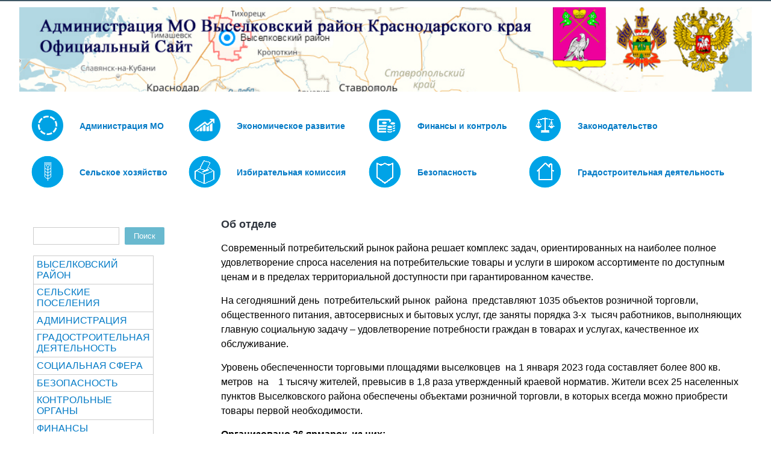

--- FILE ---
content_type: text/html; charset=utf-8
request_url: https://viselki.net/node/5009
body_size: 101157
content:
<!DOCTYPE html>
<head>
<meta charset="utf-8" />
<meta name="Generator" content="Drupal 7 (http://drupal.org)" />
<link rel="canonical" href="/node/5009" />
<link rel="shortlink" href="/node/5009" />
<meta name="viewport" content="width=device-width" />
<link rel="shortcut icon" href="https://viselki.net/sites/default/files/%D0%B8%D0%BA%D0%BE.jpg" type="image/jpeg" />
<title>Об отделе | Администрация МО Выселковский район Краснодарского края</title>
<style type="text/css" media="all">
@import url("https://viselki.net/modules/system/system.base.css?rtaypu");
@import url("https://viselki.net/modules/system/system.menus.css?rtaypu");
@import url("https://viselki.net/modules/system/system.messages.css?rtaypu");
@import url("https://viselki.net/modules/system/system.theme.css?rtaypu");
</style>
<style type="text/css" media="all">
@import url("https://viselki.net/modules/comment/comment.css?rtaypu");
@import url("https://viselki.net/modules/field/theme/field.css?rtaypu");
@import url("https://viselki.net/modules/node/node.css?rtaypu");
@import url("https://viselki.net/modules/search/search.css?rtaypu");
@import url("https://viselki.net/modules/user/user.css?rtaypu");
@import url("https://viselki.net/sites/all/modules/visually_impaired_module/css/visually_impaired_module.css?rtaypu");
@import url("https://viselki.net/sites/all/modules/views/css/views.css?rtaypu");
</style>
<style type="text/css" media="all">
@import url("https://viselki.net/sites/all/modules/cctags/cctags.css?rtaypu");
@import url("https://viselki.net/sites/all/modules/ctools/css/ctools.css?rtaypu");
@import url("https://viselki.net/sites/all/modules/nice_menus/css/nice_menus.css?rtaypu");
@import url("https://viselki.net/sites/all/modules/nice_menus/css/nice_menus_default.css?rtaypu");
</style>
<style type="text/css" media="all">
@import url("https://viselki.net/sites/all/themes/starfish_responsive_theme/css/font-awesome.css?rtaypu");
@import url("https://viselki.net/sites/all/themes/starfish_responsive_theme/css/style.css?rtaypu");
@import url("https://viselki.net/sites/all/themes/starfish_responsive_theme/css/media.css?rtaypu");
</style>
<script type="text/javascript" src="https://viselki.net/misc/jquery.js?v=1.4.4"></script>
<script type="text/javascript" src="https://viselki.net/misc/jquery-extend-3.4.0.js?v=1.4.4"></script>
<script type="text/javascript" src="https://viselki.net/misc/jquery-html-prefilter-3.5.0-backport.js?v=1.4.4"></script>
<script type="text/javascript" src="https://viselki.net/misc/jquery.once.js?v=1.2"></script>
<script type="text/javascript" src="https://viselki.net/misc/drupal.js?rtaypu"></script>
<script type="text/javascript" src="https://viselki.net/misc/jquery.cookie.js?v=1.0"></script>
<script type="text/javascript" src="https://viselki.net/sites/all/modules/nice_menus/js/jquery.bgiframe.js?v=2.1"></script>
<script type="text/javascript" src="https://viselki.net/sites/all/modules/nice_menus/js/jquery.hoverIntent.js?v=0.5"></script>
<script type="text/javascript" src="https://viselki.net/sites/all/modules/nice_menus/js/superfish.js?v=1.4.8"></script>
<script type="text/javascript" src="https://viselki.net/sites/all/modules/nice_menus/js/nice_menus.js?v=1.0"></script>
<script type="text/javascript" src="https://viselki.net/sites/all/modules/admin_menu/admin_devel/admin_devel.js?rtaypu"></script>
<script type="text/javascript" src="https://viselki.net/sites/default/files/languages/ru_JBo3Nycp_9L4BCrkvLwOJxLzGHds9qU5MIq5n5GQ5Rc.js?rtaypu"></script>
<script type="text/javascript" src="https://viselki.net/sites/all/themes/starfish_responsive_theme/js/custom.js?rtaypu"></script>
<script type="text/javascript">
<!--//--><![CDATA[//><!--
jQuery.extend(Drupal.settings, {"basePath":"\/","pathPrefix":"","setHasJsCookie":0,"ajaxPageState":{"theme":"starfish_responsive_theme","theme_token":"v8gHSFDc3Pwt_ODaCGm6XmFqdsXIBJG5ud3a_p2y1Xg","js":{"misc\/jquery.js":1,"misc\/jquery-extend-3.4.0.js":1,"misc\/jquery-html-prefilter-3.5.0-backport.js":1,"misc\/jquery.once.js":1,"misc\/drupal.js":1,"misc\/jquery.cookie.js":1,"sites\/all\/modules\/nice_menus\/js\/jquery.bgiframe.js":1,"sites\/all\/modules\/nice_menus\/js\/jquery.hoverIntent.js":1,"sites\/all\/modules\/nice_menus\/js\/superfish.js":1,"sites\/all\/modules\/nice_menus\/js\/nice_menus.js":1,"sites\/all\/modules\/admin_menu\/admin_devel\/admin_devel.js":1,"public:\/\/languages\/ru_JBo3Nycp_9L4BCrkvLwOJxLzGHds9qU5MIq5n5GQ5Rc.js":1,"sites\/all\/themes\/starfish_responsive_theme\/js\/custom.js":1},"css":{"modules\/system\/system.base.css":1,"modules\/system\/system.menus.css":1,"modules\/system\/system.messages.css":1,"modules\/system\/system.theme.css":1,"modules\/comment\/comment.css":1,"modules\/field\/theme\/field.css":1,"modules\/node\/node.css":1,"modules\/search\/search.css":1,"modules\/user\/user.css":1,"sites\/all\/modules\/visually_impaired_module\/css\/visually_impaired_module.css":1,"sites\/all\/modules\/views\/css\/views.css":1,"sites\/all\/modules\/cctags\/cctags.css":1,"sites\/all\/modules\/ctools\/css\/ctools.css":1,"sites\/all\/modules\/nice_menus\/css\/nice_menus.css":1,"sites\/all\/modules\/nice_menus\/css\/nice_menus_default.css":1,"sites\/all\/themes\/starfish_responsive_theme\/css\/font-awesome.css":1,"sites\/all\/themes\/starfish_responsive_theme\/css\/style.css":1,"sites\/all\/themes\/starfish_responsive_theme\/css\/media.css":1}},"nice_menus_options":{"delay":"800","speed":"slow"},"urlIsAjaxTrusted":{"\/node\/5009":true}});
//--><!]]>
</script>
<!--[if lt IE 9]><script src="http://html5shiv.googlecode.com/svn/trunk/html5.js"></script><![endif]-->
</head>
<body class="html not-front not-logged-in one-sidebar sidebar-first page-node page-node- page-node-5009 node-type-pusto">
    

  <div class="user-menu-wrapper">
    <div class="full-wrap">
          </div>
  </div>

<div class="main-wrapper">



  



  <!-- header -->

  <div id="header_wrapper">

    

    <header id="header" role="banner">
      <div class="top_left">
                  <div id="logo">
            <a href="/" title="Главная"><img src="https://viselki.net/sites/default/files/shapka.png"/></a>
          </div>
        
        <h1 id="site-title">
          <a href="/" title="Главная"></a>
          <div id="site-description"></div>
        </h1>
      </div>

      <div class="top_right">
              </div>
      <div class="clear"></div>

    </header>

  </div>

  <!-- end header -->


  <div class="menu-wrap">
    <div class="full-wrap clearfix">
      <div class="region region-contactno">
  <div id="block-block-16" class="block block-block">

      
  <div class="content">
    <table border="0" cellpadding="1" cellspacing="1"><tbody><tr><td><a href="http://viselki.net/node/1429"><img alt="" src="http://viselki.net/sites/default/files/m2.gif" title="Общая информация 
Структура администрации 
Муниципальные услуги 
...
"></a></td><td><span style="font-size:14px;"><strong><a href="http://viselki.net/node/1429" title="Общая информация 
Структура администрации 
Муниципальные услуги 
...
">Администрация МО</a></strong></span></td><td><a href="http://viselki.net/node/1430"><img alt="" src="http://viselki.net/sites/default/files/m5.gif" title="Основные экономические показатели
Муниципальные программы
Развитие бизнеса
..."></a></td><td><span style="font-size:14px;"><strong><a href="http://viselki.net/node/1430" title="Основные экономические показатели
Муниципальные программы
Развитие бизнеса
...">Экономическое развитие</a></strong></span></td><td><a href="http://viselki.net/sites/default/files/m4.gif" title="
Основные экономические показатели
Муниципальные программы
Развитие бизнеса
..."><img title=" Бюджет МО
Финансовые отчеты
Контрольные органы
..." alt="" src="http://viselki.net/sites/default/files/m4.gif"></a></td><td><span style="font-size:14px;"><strong><a title=" Бюджет МО
Финансовые отчеты
Контрольные органы
..." href="http://viselki.net/node/1431">Финансы и контроль</a></strong></span></td><td><a title="Нормативно-правовые акты
Проекты решений и постановлений
Экспертиза действующих НПА
..." href="http://viselki.net/node/1433"><img title="Нормативно-правовые акты
Проекты решений и постановлений
Экспертиза действующих НПА
..." alt="" src="http://viselki.net/images/m/m15.png"></a></td><td><span style="font-size:14px;"><strong><a title="Нормативно-правовые акты
Проекты решений и постановлений
Экспертиза действующих НПА
..." href="http://viselki.net/node/1433">Законодательство</a></strong></span></td></tr><tr><td><a  href="http://viselki.net/node/1437"><img alt="" src="http://viselki.net/images/m/m16.png"></a></td><td><span style="font-size:14px;"><strong><a  href="http://viselki.net/node/1437">Сельское хозяйство</a></strong></span></td><td><a title="Политические партии
Законодательство о выборах
Избирательные участки
..." href="http://viselki.net/node/1436"><img alt="" src="http://viselki.net/images/m/m121.png"></a></td><td><span style="font-size:14px;"><strong><a title="Политические партии
Законодательство о выборах
Избирательные участки
..." href="http://viselki.net/node/1436">Избирательная комиссия</a></strong></span></td><td><a title="Полиция, Казачество
Антинаркотическая комиссия
Антитеррористическая комиссия
Безопасность дорожного движения
..." href="http://viselki.net/node/1435"><img alt="" src="http://viselki.net/images/m/m13.png"></a></td><td><span style="font-size:14px;"><strong><a title="Полиция, Казачество
Антинаркотическая комиссия
Антитеррористическая комиссия
Безопасность дорожного движения
..." href="http://viselki.net/node/1435">Безопасность</a></strong></span></td><td><a title="Генеральные планы
Правила землепользования и застройки
Территориальное планирование
..." href="http://viselki.net/node/1432"><img alt="" src="http://viselki.net/images/m/m14.png"></a></td><td><span style="font-size:14px;"><strong><a title="Генеральные планы
Правила землепользования и застройки
Территориальное планирование
..." href="http://viselki.net/node/1769">Градостроительная деятельность</a></strong></span></td></tr></tbody></table>  </div>
  
</div> <!-- /.block -->
</div>
 <!-- /.region -->
      <nav id="main-menu"  role="navigation">
        <a class="nav-toggle" href="#">Menu</a>
        <div class="menu-navigation-container">
                  </div>
        <div class="clear"></div>
      </nav>
    </div>
  </div>

  <!-- end main-menu -->




  <div id="page-wrap">  

    <div id="container">
      <div class="container-wrap">
        <div class="content-sidebar-wrap">
          <div id="content">

            
            <section id="post-content" role="main">
            
              

                                          <h1 class="page-title">Об отделе</h1>                                                                      <div class="region region-content">
  <div id="block-system-main" class="block block-system">

      
  <div class="content">
                          <span property="dc:title" content="Об отделе" class="rdf-meta element-hidden"></span>  
      
    
  <div class="content node-pusto">
    <div class="field field-name-body field-type-text-with-summary field-label-hidden"><div class="field-items"><div class="field-item even" property="content:encoded"><p>Современный потребительский рынок района решает комплекс задач, ориентированных на&nbsp;наиболее полное удовлетворение спроса населения на&nbsp;потребительские товары и&nbsp;услуги в&nbsp;широком ассортименте по&nbsp;доступным ценам и&nbsp;в&nbsp;пределах территориальной доступности при гарантированном качестве.</p><p>На сегодняшний день&nbsp; потребительский рынок&nbsp; района&nbsp; представляют 1035 объектов розничной торговли, общественного питания, автосервисных и бытовых услуг, где заняты порядка 3-х&nbsp; тысяч работников, выполняющих главную социальную задачу – удовлетворение потребности граждан в товарах и услугах, качественное их обслуживание.</p><p>Уровень обеспеченности торговыми площадями выселковцев&nbsp; на 1 января 2023 года составляет более 800 кв. метров&nbsp; на&nbsp;&nbsp;&nbsp; 1 тысячу жителей, превысив в 1,8 раза утвержденный краевой норматив. Жители всех 25 населенных пунктов Выселковского района обеспечены объектами розничной торговли, в которых всегда можно приобрести товары первой необходимости.&nbsp;</p><p><strong>Организовано 26 ярмарок, из&nbsp;них:</strong></p><ul><li>24 круглогодичные ярмарки, в том числе 10 социальных;</li><li>2 сезонные ярмарки.</li></ul><p>В&nbsp;целях поддержки сельскохозяйственных производителей и&nbsp;стабилизации цен на&nbsp;потребительском рынке муниципального образования Выселковский район на&nbsp;1 ярмарочной площадке в ст.Выселки еженедельно по&nbsp;субботам и воскресеньям проводится ярмарка выходного дня на&nbsp;25 торговых мест.</p><p>В&nbsp;соответствии со&nbsp;статьёй 10 Федерального закона от&nbsp;28.12.2009&nbsp;№&nbsp;381-ФЗ&nbsp;«Об&nbsp;основах регулирования торговой деятельности в&nbsp;Российской Федерации» издано постановление от&nbsp;22.02.2019&nbsp;№&nbsp;144 «Об&nbsp;утверждении схемы размещения нестационарных торговых объектов на&nbsp;территории муниципального образования Выселковский район» (далее&nbsp;— Схема).</p><p>Размещение нестационарных торговых объектов (далее&nbsp;— НТО) на&nbsp;территории муниципального образования Выселковский район на&nbsp;земельных участках, находящихся в&nbsp;муниципальной собственности, осуществляется в&nbsp;соответствии с&nbsp;вышеуказанной Схемой, с&nbsp;учетом необходимости обеспечения устойчивого развития территорий, в&nbsp;том числе исключения негативного влияния объектов на&nbsp;пешеходную и&nbsp;транспортную инфраструктуру, и&nbsp;достижения установленных субъектом Российской Федерации нормативов минимальной обеспеченности населения муниципального образования Выселковский район площадью торговых объектов.</p><p>&nbsp;<strong>По&nbsp;состоянию на&nbsp;01.01.2023&nbsp;в&nbsp;Схему включено 42 нестационарных торговых объекта.&nbsp;</strong></p></div></div></div><div class="field field-name-field-file- field-type-file field-label-above"><div class="field-label">file_:&nbsp;</div><div class="field-items"><div class="field-item even"><span class="file"><img class="file-icon" alt="Иконка документа Microsoft Office" title="application/msword" src="/modules/file/icons/x-office-document.png" /> <a href="https://viselki.net/sites/default/files/%D0%9F%D0%BE%D0%BB%D0%BE%D0%B6%D0%B5%D0%BD%D0%B8%D0%B5%20%D0%BE%D0%B1%20%D0%BE%D1%82%D0%B4%D0%B5%D0%BB%D0%B5.doc" type="application/msword; length=84480">Положение об отделе.doc</a></span></div></div></div>  </div>

      <footer>
          </footer>
  
    </div>
  
</div> <!-- /.block -->
</div>
 <!-- /.region -->
            </section> <!-- /#main -->
          </div>
        
                      <aside id="sidebar-first" role="complementary">
              <div class="region region-sidebar-first">
  <div id="block-search-form" class="block block-search">

      
  <div class="content">
    <form action="/node/5009" method="post" id="search-block-form" accept-charset="UTF-8"><div><div class="container-inline">
      <h2 class="element-invisible">Форма поиска</h2>
    <div class="form-item form-type-textfield form-item-search-block-form">
  <label class="element-invisible" for="edit-search-block-form--2">Поиск </label>
 <input title="Введите ключевые слова для поиска." type="text" id="edit-search-block-form--2" name="search_block_form" value="" size="15" maxlength="128" class="form-text" />
</div>
<div class="form-actions form-wrapper" id="edit-actions"><input type="submit" id="edit-submit" name="op" value="Поиск" class="form-submit" /></div><input type="hidden" name="form_build_id" value="form-768Z0Tt0t7bZi-25X3jfhzTTN3ma47GOddeWGVT2heo" />
<input type="hidden" name="form_id" value="search_block_form" />
</div>
</div></form>  </div>
  
</div> <!-- /.block -->
<div id="block-nice-menus-1" class="block block-nice-menus">

      
  <div class="content">
    <ul class="nice-menu nice-menu-right nice-menu-user-menu" id="nice-menu-1"><li class="menu-831 menuparent  menu-path-node-227 first odd "><a href="/node/227">ВЫСЕЛКОВСКИЙ РАЙОН</a><ul><li class="menu-836 menu-path-node-227 first odd "><a href="/node/227" title="">О районе</a></li>
<li class="menu-1554 menu-path-node-1029  even "><a href="/node/1029">История района</a></li>
<li class="menu-1546 menu-path-node-989  odd "><a href="/node/989">Схемы и карты</a></li>
<li class="menu-1828 menu-path-node-1458  even last"><a href="/node/1458">Муниципальная символика</a></li>
</ul></li>
<li class="menu-826 menuparent  menu-path-node-218  even "><a href="/node/218">СЕЛЬСКИЕ ПОСЕЛЕНИЯ</a><ul><li class="menu-844 menu-path-beisug-admru- first odd "><a href="http://beisug-adm.ru/" title="">Бейсугское с/п</a></li>
<li class="menu-941 menu-path-beysugek2ru-  even "><a href="http://beysugek2.ru/" title="">Бейсужекское с/п</a></li>
<li class="menu-838 menu-path-адмберспрф-  odd "><a href="http://адмберсп.рф/" title="">Березанское сп</a></li>
<li class="menu-843 menu-path-sadmbuzviselkiru-  even "><a href="https://admbuz.viselki.ru/" title="">Бузиновское с/п</a></li>
<li class="menu-845 menu-path-выселковское-спрф-  odd "><a href="http://выселковское-сп.рф/" title="">Выселковское с/п</a></li>
<li class="menu-1657 menu-path-sgazirskoespru-  even "><a href="https://www.gazirskoesp.ru/" title="">Газырское сп</a></li>
<li class="menu-846 menu-path-sadmirkviselkiru  odd "><a href="https://admirk.viselki.ru" title="">Ирклиевское с/п</a></li>
<li class="menu-801 menu-path-krupadminru-  even "><a href="http://krupadmin.ru/" title="">Крупское с/п</a></li>
<li class="menu-1390 menu-path-admnbviselkiru  odd "><a href="http://admnb.viselki.ru" title="">Новобейсугское с/п</a></li>
<li class="menu-847 menu-path-snovomalorossru-  even last"><a href="https://novomaloross.ru/" title="">Новомалороссийское с/п</a></li>
</ul></li>
<li class="menu-727 menuparent  menu-path-node-163 active-trail  odd "><a href="/node/163" title="Общая информация об органе местного самоуправления">АДМИНИСТРАЦИЯ</a><ul><li class="menu-1510 menuparent  menu-path-node-902 active-trail first odd "><a href="/node/902">Отделы / Структура администрации</a><ul><li class="menu-1082 menu-path-node-392 first odd "><a href="/node/392">Отдел квартирно-правовых вопросов</a></li>
<li class="menu-1435 menuparent  menu-path-node-891  even "><a href="/node/891">отдел по управлению муниципальным имуществом и земельным вопросам</a><ul><li class="menu-1439 menu-path-taxonomy-term-49 first odd "><a href="/arendatoram" title="">Арендаторам</a></li>
<li class="menu-2009 menu-path-node-2234  even "><a href="/node/2234">Информация для граждан</a></li>
<li class="menu-1436 menuparent  menu-path-node-892  odd "><a href="/node/892">Информация по торгам</a><ul><li class="menu-1438 menu-path-taxonomy-term-48 first odd "><a href="/zemvoprosi" title="">Земельные вопросы</a></li>
<li class="menu-1440 menu-path-taxonomy-term-47  even last"><a href="/imuchvop" title="">Имущественные вопросы</a></li>
</ul></li>
<li class="menu-2702 menu-path-node-5925  even "><a href="/node/5925">МУП &quot;Выселковский ДРСУ&quot;</a></li>
<li class="menu-1690 menu-path-node-1289  odd "><a href="/node/1289">Решения Совета</a></li>
<li class="menu-1924 menu-path-node-1916  even "><a href="/node/1916">Список земельных участков предназначенных для предоставления в собственность бесплатно гражданам, имеющим трех и более детей</a></li>
<li class="menu-1573 menu-path-node-1051  odd "><a href="/node/1051">Стандарты</a></li>
<li class="menu-1572 menu-path-node-1050  even "><a href="/node/1050">Установленные формы обращений, заявлений</a></li>
<li class="menu-2234 menu-path-node-2569  odd "><a href="/node/2569">муниципальный земельный контроль</a></li>
<li class="menu-960 menu-path-viselkinet-node-897  even last"><a href="http://viselki.net/node/897" title="">Архив</a></li>
</ul></li>
<li class="menu-1430 menuparent  menu-path-node-889  odd "><a href="/node/889">Отдел капитального строительства</a><ul><li class="menu-1738 menu-path-node-1408 first odd "><a href="/node/1408">Завершенные аукционы</a></li>
<li class="menu-1704 menu-path-node-1313  even "><a href="/node/1313">Извещения о проведении аукционов по ремонту многоквартирных домов</a></li>
<li class="menu-1582 menu-path-node-1060  odd "><a href="/node/1060">Извещения о проведении открытых конкурсов в 2016 году</a></li>
<li class="menu-2664 menu-path-node-5079  even "><a href="/node/5079">Муниципальный контроль</a></li>
<li class="menu-2022 menu-path-node-2329  odd last"><a href="/node/2329">Программы</a></li>
</ul></li>
<li class="menu-1047 menuparent  menu-path-node-343  even "><a href="/node/343">Отдел по вопросам семьи и детства</a><ul><li class="menu-2011 menu-path-node-2253 first odd "><a href="/node/2253">Дети ждут семью</a></li>
<li class="menu-1571 menu-path-node-1049  even "><a href="/node/1049">Нормативные акты</a></li>
<li class="menu-2461 menu-path-node-3632  odd "><a href="/node/3632">Об оздоровлении детей</a></li>
<li class="menu-2460 menu-path-node-3631  even "><a href="/node/3631">Перечень государственных услуг, предоставляемых Отделом</a></li>
<li class="menu-2462 menu-path-node-3633  odd "><a href="/node/3633">Права и обязанности несовершеннолетних детей</a></li>
<li class="menu-1069 menu-path-node-373  even "><a href="/node/373">Социальная реклама</a></li>
<li class="menu-1918 menu-path-node-1748  odd last"><a href="/node/1748">У каждого ребенка есть право жить и воспитываться в семье</a></li>
</ul></li>
<li class="menu-1357 menuparent  menu-path-node-822 active-trail  odd "><a href="/node/822">Потребительская сфера</a><ul><li class="menu-2660 menu-path-sviselkinet-novospotreb first odd "><a href="https://viselki.net/novospotreb" title="">Новости</a></li>
<li class="menu-2737 menu-path-node-7018  even "><a href="/node/7018">Постановления по алкогольной продукции Выселковский район</a></li>
<li class="menu-2645 menu-path-node-5009 active-trail  odd "><a href="/node/5009" title="" class="active">Об отделе</a></li>
<li class="menu-2646 menu-path-node-5010  even "><a href="/node/5010">Структура отдела</a></li>
<li class="menu-2647 menu-path-node-5011  odd "><a href="/node/5011" title="">График работы</a></li>
<li class="menu-2649 menu-path-node-5013  even "><a href="/node/5013">Нормативно-правовая база</a></li>
<li class="menu-2650 menu-path-node-5014  odd "><a href="/node/5014">Нормативно -правовые акты</a></li>
<li class="menu-2651 menu-path-node-5015  even "><a href="/node/5015">Информационное обеспечение ярмарочной торговли</a></li>
<li class="menu-2652 menu-path-sviselkinet-potreburfiz  odd "><a href="https://viselki.net/potreburfiz" title="">Информация для юридических и физических лиц</a></li>
<li class="menu-2653 menu-path-node-5017  even "><a href="/node/5017">Торги (аукционы, конкурсы)</a></li>
<li class="menu-2654 menu-path-node-5018  odd "><a href="/node/5018">Схемы размещения НТО на территории муниципального образования Выселковский район</a></li>
<li class="menu-2655 menu-path-node-5019  even "><a href="/node/5019">Часто задаваемые вопросы</a></li>
<li class="menu-2656 menu-path-node-5020  odd "><a href="/node/5020">Телефоны горячей линии</a></li>
<li class="menu-2657 menu-path-node-5021  even "><a href="/node/5021">Комиссия по незаконному обороту промышленной продукции</a></li>
<li class="menu-2658 menu-path-node-5022  odd "><a href="/node/5022">Развитие туризма и гостиничного комплекса</a></li>
<li class="menu-2659 menu-path-node-5023  even last"><a href="/node/5023">Защита прав потребителей</a></li>
</ul></li>
<li class="menu-1665 menu-path-node-1239  even "><a href="/node/1239">Образование</a></li>
<li class="menu-2432 menu-path-node-995  odd "><a href="/node/995">Отдел ГО и ЧС</a></li>
<li class="menu-1517 menu-path-viselkovkultura23ru--ga1123925641914156011465283828--  even "><a href="http://viselkov.kultura23.ru/?_ga=1.12392564.191415601.1465283828  " title="">Отдел культуры</a></li>
<li class="menu-2723 menu-path-node-6643  odd "><a href="/node/6643">Отдел межхозяйственных отношений в АПК</a></li>
<li class="menu-2674 menu-path-node-991  even "><a href="/node/991">Отдел по взаимодействию с органами местного самоуправления</a></li>
<li class="menu-1610 menuparent  menu-path-node-1104  odd "><a href="/node/1104">Сектор ЖКХ</a><ul><li class="menu-2539 menu-path-node-4145 first odd "><a href="/node/4145">ГИС ЖКХ</a></li>
<li class="menu-1613 menu-path-node-1108  even "><a href="/node/1108">Добровольное страхование жилья</a></li>
<li class="menu-2732 menu-path-node-6953  odd "><a href="/node/6953">ЖКХ</a></li>
<li class="menu-2266 menu-path-node-2800  even "><a href="/node/2800">Информация для населения</a></li>
<li class="menu-1611 menu-path-node-1106  odd "><a href="/node/1106">Капитальный ремонт МКД</a></li>
<li class="menu-2437 menu-path-node-3292  even "><a href="/node/3292">Твердые отходы</a></li>
<li class="menu-1612 menu-path-node-1107  odd last"><a href="/node/1107">Управление многоквартирными домами</a></li>
</ul></li>
<li class="menu-1569 menuparent  menu-path-node-1045  even last"><a href="/node/1045">Управление архитектуры и градостроительства</a><ul><li class="menu-1595 menu-path-node-1080 first odd "><a href="/node/1080">Генеральные планы СП</a></li>
<li class="menu-1907 menu-path-node-1629  even "><a href="/node/1629">Информация по торгам</a></li>
<li class="menu-1599 menu-path-node-1088  odd "><a href="/node/1088">Итоговые документы проведенных публичных слушаний</a></li>
<li class="menu-2547 menu-path-node-4210  even "><a href="/node/4210">Муниципальный контроль ООПТ</a></li>
<li class="menu-1570 menu-path-node-1046  odd "><a href="/node/1046">Нормативные акты</a></li>
<li class="menu-1596 menu-path-node-1081  even "><a href="/node/1081">Правила землепользования и застройки</a></li>
<li class="menu-1598 menu-path-node-1087  odd "><a href="/node/1087">Публичные осуждения</a></li>
<li class="menu-2746 menu-path-node-7291  even "><a href="/node/7291">Реестр типовых ошибок</a></li>
<li class="menu-2469 menu-path-node-3719  odd "><a href="/node/3719">Рекламные конструкции</a></li>
<li class="menu-1597 menu-path-node-1086  even "><a href="/node/1086">Решение советов МО</a></li>
<li class="menu-2675 menu-path-node-5581  odd "><a href="/node/5581">Сообщения об установлении сервитута</a></li>
<li class="menu-1600 menu-path-node-1089  even "><a href="/node/1089">Схема территориального планирования МО</a></li>
<li class="menu-2303 menu-path-node-3129  odd last"><a href="/node/3129">эскизы проектов на нестационарные торговые объекты</a></li>
</ul></li>
</ul></li>
<li class="menu-720 menuparent  menu-path-node-156  even "><a href="/node/156" title="в том числе: а) порядок поступления граждан на муниципальную службу; б) сведения о вакантных должностях муниципальной службы, имеющихся в органе местного самоуправления; в) квалификационные требования к кандидатам на замещение вакантных должностей муниципальной службы; г) условия и результаты конкурсов на замещение вакантных должностей муниципальной службы; д) номера телефонов, по которым можно получить информацию по вопросу замещения вакантных должностей в органе местного самоуправления; е) перечень образовательных учреждений, подведомственных органу местного самоуправления (при наличии), с указанием почтовых адресов образовательных учреждений, а также номеров телефонов, по которым можно получить информацию справочного характера об этих образовательных учреждениях;">Кадровое обеспечение</a><ul><li class="menu-721 menu-path-node-157 first odd "><a href="/node/157">порядок поступления граждан на муниципальную службу</a></li>
<li class="menu-722 menu-path-node-158  even "><a href="/node/158">сведения о вакантных должностях муниципальной службы</a></li>
<li class="menu-723 menu-path-node-159  odd "><a href="/node/159">квалификационные требования к кандидатам на замещение вакантных должностей муниципальной службы</a></li>
<li class="menu-1384 menu-path-node-865  even last"><a href="/node/865">Резерв управленческих кадров</a></li>
</ul></li>
<li class="menu-695 menuparent  menu-path-node-132  odd "><a href="/node/132">Экология и защита окружающей среды</a><ul><li class="menu-824 menu-path-node-216 first odd "><a href="/node/216">АДМИНИСТРАТИВНЫЕ РЕГЛАМЕНТЫ</a></li>
<li class="menu-751 menu-path-node-186  even "><a href="/node/186">Регламент</a></li>
<li class="menu-2283 menu-path-node-2924  odd "><a href="/node/2924">Материалы общественных обсуждений</a></li>
<li class="menu-2713 menu-path-node-6273  even last"><a href="/node/6273">Реестр контейнерных площадок</a></li>
</ul></li>
<li class="menu-837 menuparent  menu-path-node-228  even "><a href="/node/228">Глава МО Выселковский район</a><ul><li class="menu-1057 menu-path-viselkinet-node-228 first odd "><a href="http://viselki.net/node/228" title="">Доклад главы</a></li>
<li class="menu-1058 menu-path-node-359  even last"><a href="/node/359">Итоги опроса, проведенного в марте-апреле 2014 года с применением IT-технологий</a></li>
</ul></li>
<li class="menu-842 menu-path-node-233  odd "><a href="/node/233">ИКЦ</a></li>
<li class="menu-1996 menuparent  menu-path-node-2083  even "><a href="/node/2083" title="">Обращение граждан</a><ul><li class="menu-712 menu-path-node-148 first odd "><a href="/node/148">порядок и время приема граждан</a></li>
<li class="menu-713 menu-path-node-149  even "><a href="/node/149" title="фамилия, имя и отчество руководителя подразделения или иного должностного лица, к полномочиям которых отнесены организация приема">Должностное лицо, ведущее прием граждан</a></li>
<li class="menu-714 menu-path-node-150  odd "><a href="/node/150" title="обзоры обращений граждан, а также обобщенная информация о результатах рассмотрения этих обращений и принятых мерах.">Обзор обращений граждан</a></li>
<li class="menu-2019 menu-path-node-1439  even last"><a href="/node/1439">Виртуальная приемная главы</a></li>
</ul></li>
<li class="menu-1910 menu-path-viselkinet-node-239  odd "><a href="http://viselki.net/node/239" title="">Муниципальные услуги (регламенты)</a></li>
<li class="menu-1888 menu-path-node-1506  even "><a href="/node/1506">Устав МО</a></li>
<li class="menu-2556 menu-path-node-1457  odd "><a href="/node/1457">Руководство</a></li>
<li class="menu-2012 menu-path-node-2280  even "><a href="/node/2280">Кооперация</a></li>
<li class="menu-2698 menu-path-node-5813  odd "><a href="/node/5813">Политика в отношении обработки персональных данных</a></li>
<li class="menu-2268 menu-path-node-2819  even "><a href="/node/2819">Районный штаб народных дружин</a></li>
<li class="menu-2270 menuparent  menu-path-viselkinet-node-1437  odd "><a href="http://viselki.net/node/1437" title="">Сельское хозяйство</a><ul><li class="menu-1535 menu-path-node-961 first odd "><a href="/node/961">Экономика АПК</a></li>
<li class="menu-1684 menuparent  menu-path-node-1282  even "><a href="/node/1282">Малые формы хозяйствования</a><ul><li class="menu-1688 menu-path-node-1287 first odd last"><a href="/node/1287">Сельская усадьба</a></li>
</ul></li>
<li class="menu-1686 menu-path-node-1285  odd "><a href="/node/1285">Агротуризм</a></li>
<li class="menu-1687 menu-path-node-1286  even "><a href="/node/1286">Поддержка начинающих фермеров</a></li>
<li class="menu-1689 menu-path-node-1288  odd last"><a href="/node/1288">Семейная ферма</a></li>
</ul></li>
<li class="menu-2484 menu-path-node-3945  even "><a href="/node/3945">Перечень подведомственных организаций</a></li>
<li class="menu-2489 menu-path-node-4010  odd "><a href="/node/4010">Результаты проведенных опросов населения с применением IT-технологий</a></li>
<li class="menu-2716 menu-path-node-6388  even last"><a href="/node/6388">Профилактика правонарушений</a></li>
</ul></li>
<li class="menu-1920 menu-path-node-1769  even "><a href="/node/1769">ГРАДОСТРОИТЕЛЬНАЯ ДЕЯТЕЛЬНОСТЬ</a></li>
<li class="menu-832 menuparent  menu-path-node-223  odd "><a href="/node/223">СОЦИАЛЬНАЯ СФЕРА</a><ul><li class="menu-1048 menu-path-node-331 first odd "><a href="/node/331">Пенсионный фонд</a></li>
<li class="menu-828 menu-path-node-220  even "><a href="/node/220" title="">Библиотеки</a></li>
<li class="menu-1055 menu-path-node-354  odd "><a href="/node/354">Социальная защита</a></li>
<li class="menu-734 menu-path-viselkinet-qnode-917  even "><a href="http://viselki.net/?q=node/917" title="">Центр занятости населения</a></li>
<li class="menu-1516 menu-path-node-929  odd "><a href="/node/929">МФЦ</a></li>
<li class="menu-2480 menu-path-xn--80abfjamdncg6afiwtx9fxn--p1ai-page-id34  even "><a href="http://xn--80abfjamdncg6afiwtx9f.xn--p1ai/?page_id=34" title="">Березанская ш­кола-интернат</a></li>
<li class="menu-2302 menu-path-node-3105  odd "><a href="/node/3105">Коммунальное хозяйство</a></li>
<li class="menu-2113 menu-path-uo-viselkiru  even last"><a href="http://uo-viselki.ru" title="">Управление образования </a></li>
</ul></li>
<li class="menu-833 menuparent  menu-path-node-224  even "><a href="/node/224">БЕЗОПАСНОСТЬ</a><ul><li class="menu-1075 menuparent  menu-path-node-381 first odd "><a href="/node/381">ПОЛИЦИЯ</a><ul><li class="menu-1728 menu-path-viselkinet-taxonomy-term-55overlay-contextnode-1252 first odd "><a href="http://viselki.net/taxonomy/term/55#overlay-context=node/1252" title="">Новости</a></li>
<li class="menu-2024 menu-path-node-2374  even "><a href="/node/2374">Телефон доверия</a></li>
<li class="menu-2025 menu-path-node-2375  odd last"><a href="/node/2375">Дежурная часть</a></li>
</ul></li>
<li class="menu-943 menuparent  menu-path-node-253  even "><a href="/node/253">Комиссия по БДД</a><ul><li class="menu-2532 menu-path-node-4072 first odd "><a href="/node/4072">Дорожные полицейские следят за перевозкой пассажиров  в Выселковском районе</a></li>
<li class="menu-2531 menu-path-node-4071  even "><a href="/node/4071">Сотрудники Госавтоинспекции в преддверии осенних каникул повторяют со школьниками основные правила безопасного поведения на дороге</a></li>
<li class="menu-2533 menu-path-node-4073  odd last"><a href="/node/4073">Сотрудники полиции  проводят занятия с воспитанниками коррекционной школы-интерната</a></li>
</ul></li>
<li class="menu-715 menuparent  menu-path-node-151  odd "><a href="/node/151" title="информация о состоянии защиты населения и территорий от чрезвычайных ситуаций и принятых мерах по обеспечению их безопасности, о прогнозируемых и возникших чрезвычайных ситуациях, о приемах и способах защиты населения от них, а также иная информация, подлежащая доведению органом местного самоуправления до сведения граждан и организаций в соответствии с федеральными законами, законами субъектов Российской Федерации;">ПАМЯТКИ НАСЕЛЕНИЮ</a><ul><li class="menu-1049 menu-path-node-345 first odd "><a href="/node/345">Администрация  муниципального  образования</a></li>
<li class="menu-994 menu-path-node-268  even "><a href="/node/268">Безопасность в горах</a></li>
<li class="menu-996 menu-path-node-270  odd "><a href="/node/270">Детская шалость с огнем</a></li>
<li class="menu-995 menu-path-node-269  even "><a href="/node/269">Осторожно, клещи, змеи!</a></li>
<li class="menu-998 menu-path-node-273  odd "><a href="/node/273">Памятка при действиях в ЧС</a></li>
<li class="menu-999 menu-path-node-274  even last"><a href="/node/274">при землетрясении</a></li>
</ul></li>
<li class="menu-808 menu-path-node-202  even "><a href="/node/202">Военно-патриотическая работа</a></li>
<li class="menu-993 menu-path-node-267  odd "><a href="/node/267">Совет безопасности</a></li>
<li class="menu-2575 menu-path-node-4676  even "><a href="/node/4676">Мобилизация</a></li>
<li class="menu-2298 menu-path-node-3062  odd "><a href="/node/3062">Народные дружины</a></li>
<li class="menu-1917 menu-path-node-1740  even "><a href="/node/1740">Обеспечение безопасности населения</a></li>
<li class="menu-1997 menu-path-node-2103  odd "><a href="/node/2103">Персональные данные</a></li>
<li class="menu-2438 menu-path-node-3300  even last"><a href="/node/3300">Профилактика  правонарушений</a></li>
</ul></li>
<li class="menu-1504 menuparent  menu-path-node-899  odd "><a href="/node/899">КОНТРОЛЬНЫЕ ОРГАНЫ</a><ul><li class="menu-827 menu-path-node-219 first odd last"><a href="/node/219">КОНТРОЛЬНО-СЧЕТНАЯ ПАЛАТА</a></li>
</ul></li>
<li class="menu-724 menuparent  menu-path-node-160  even "><a href="/node/160">ФИНАНСЫ</a><ul><li class="menu-729 menu-path-node-911 first odd "><a href="/node/164">Бюджет</a></li>
<li class="menu-1083 menu-path-node-395  even "><a href="/node/395">Бюджет для граждан</a></li>
<li class="menu-2554 menuparent  menu-path-sviselkinet-node-4144  odd "><a href="https://viselki.net/node/4144" title="">Нормативно правовые акты</a><ul><li class="menu-2552 menu-path-node-4294 first odd "><a href="/node/4294">Постановления</a></li>
<li class="menu-2553 menu-path-node-4295  even "><a href="/node/4295">Приказы</a></li>
<li class="menu-2551 menu-path-node-4293  odd last"><a href="/node/4293">Решения</a></li>
</ul></li>
<li class="menu-799 menu-path-node-912  even "><a href="/node/193">Информационные и аналитические материалы</a></li>
<li class="menu-750 menu-path-node-913  odd "><a href="/node/185">Отчеты об исполнении бюджета</a></li>
<li class="menu-1018 menuparent  menu-path-node-907  even last"><a href="/node/309">Финансовый контроль</a><ul><li class="menu-900 menu-path-node-908 first odd "><a href="/node/908">Нормативно-правовые акты</a></li>
<li class="menu-730 menu-path-node-909  even "><a href="/node/909">План проверок</a></li>
<li class="menu-1019 menu-path-node-910  odd last"><a href="/node/910">Результаты проверок</a></li>
</ul></li>
</ul></li>
<li class="menu-1734 menuparent  menu-path-viselkinet-node-1387  odd "><a href="http://viselki.net/node/1387" title="">Оценка регулирующего воздействия</a><ul><li class="menu-1548 menuparent  menu-path-node-1012 first odd "><a href="/node/1012">Экспертиза действующих НПА</a><ul><li class="menu-1578 menu-path-node-1056 first odd "><a href="/node/1056">Планы проведения экспертизы НПА</a></li>
<li class="menu-1579 menu-path-node-2157  even "><a href="/node/2157">Уведомление о проведении публичных консультаций НПА</a></li>
<li class="menu-1580 menu-path-node-1058  odd "><a href="/node/1058">Заключения по результатам экспертизы НПА</a></li>
<li class="menu-1740 menu-path-node-1412  even "><a href="/node/1412">ЗАКОНОДАТЕЛЬНАЯ БАЗА</a></li>
<li class="menu-2537 menu-path-node-4119  odd last"><a href="/node/4119">Уведомление о приеме предложений о проведении экспертизы НПА</a></li>
</ul></li>
<li class="menu-1292 menuparent  menu-path-node-688  even "><a href="/node/688">Оценка регулирующего воздействия</a><ul><li class="menu-1557 menu-path-node-1032 first odd "><a href="/node/1032">Законодательная база</a></li>
<li class="menu-1558 menu-path-node-1033  even "><a href="/node/1033">Уведомления о проведении публичных консультаций проектов НПА</a></li>
<li class="menu-1885 menu-path-node-1490  odd "><a href="/node/1490">Заключения об оценке регулирующего воздействия проектов муниципальных НПА</a></li>
<li class="menu-2250 menu-path-node-2657  even last"><a href="/node/2657">Проекты НПА, направленные на публичные консультации</a></li>
</ul></li>
<li class="menu-2743 menu-path-sviselkinet-node-5133  odd last"><a href="https://viselki.net/node/5133" title="">Оценка применения обязательных требований</a></li>
</ul></li>
<li class="menu-740 menuparent  menu-path-node-920  even "><a href="/node/175">ЭКОНОМИКА</a><ul><li class="menu-1553 menu-path-node-1027 first odd "><a href="/node/1027">ЗАКУПКИ</a></li>
<li class="menu-1013 menuparent  menu-path-viselkinet-node-1488  even "><a href="http://viselki.net/node/1488" title="Административная реформа">Административная реформа</a><ul><li class="menu-850 menu-path-node-239 first odd "><a href="/node/239">Регламенты муниципальных услуг</a></li>
<li class="menu-1884 menu-path-node-1487  even "><a href="/node/1487">Информационные материалы</a></li>
<li class="menu-1883 menu-path-viselkinet-node-299  odd "><a href="http://viselki.net/node/299" title="">НПА в рамках административной реформы</a></li>
<li class="menu-2736 menu-path-node-7016  even "><a href="/node/7016">Регламенты государственных услуг</a></li>
<li class="menu-1926 menu-path-node-1930  odd last"><a href="/node/1930">Технологические схемы</a></li>
</ul></li>
<li class="menu-741 menu-path-node-176  odd "><a href="/node/176">Индикативный план</a></li>
<li class="menu-990 menuparent  menu-path-viselkinet-node-1438  even "><a href="http://viselki.net/node/1438" title="">Малое и среднее предпринимательство</a><ul><li class="menu-1782 menu-path-viselkinet-node-265 first odd "><a href="http://viselki.net/node/265" title="">Информация для субъектов малого и среднего предпринимательства</a></li>
<li class="menu-940 menu-path-node-250  even "><a href="/node/250">Реестр получателей поддержки</a></li>
<li class="menu-1714 menu-path-node-1331  odd "><a href="/node/1331">Аналитические материалы динамики развития субъектов малого и среднего предпринимательства</a></li>
<li class="menu-2301 menu-path-node-3090  even "><a href="/node/3090">Имущественная поддержка  субъектов малого и среднего  предпринимательства</a></li>
<li class="menu-2299 menu-path-node-3079  odd "><a href="/node/3079">Муниципальная программа (подпрограмма)  для развития малого и среднего предпринимательства</a></li>
<li class="menu-2274 menu-path-node-2834  even "><a href="/node/2834">Опросы субъектов малого бизнеса</a></li>
<li class="menu-2436 menu-path-node-3259  odd last"><a href="/node/3259">Организации, образующие инфраструктуру поддержки субъектов малого и среднего предпринимательства</a></li>
</ul></li>
<li class="menu-1107 menu-path-node-420  odd "><a href="/node/420">Программа соц.-эконом. развития</a></li>
<li class="menu-1341 menu-path-node-796  even "><a href="/node/796">Муниципальные программы</a></li>
<li class="menu-967 menu-path-node-263  odd "><a href="/node/263">ФИНАНСОВАЯ ГРАМОТНОСТЬ</a></li>
<li class="menu-1189 menu-path-node-481  even "><a href="/node/481">бесплатный семинар</a></li>
<li class="menu-2032 menu-path-node-2469  odd "><a href="/node/2469">Муниципально-частное партнерство</a></li>
<li class="menu-2735 menu-path-node-6984  even "><a href="/node/6984">Организация работы по предотвращению и погашению задолженности по заработной плате</a></li>
<li class="menu-2572 menu-path-node-4582  odd "><a href="/node/4582">Поддержка экспортной деятельности</a></li>
<li class="menu-2016 menu-path-node-2318  even "><a href="/node/2318">Работа с несостоятельными предприятиями</a></li>
<li class="menu-1741 menu-path-node-1413  odd last"><a href="/node/1413">Стратегическое планирование</a></li>
</ul></li>
<li class="menu-1737 menuparent  menu-path-node-1398  odd "><a href="/node/1398">Промышленная политика</a><ul><li class="menu-2235 menu-path-node-2578 first odd "><a href="/node/2578">Информационные материалы</a></li>
<li class="menu-1995 menu-path-node-2061  even last"><a href="/node/2061">Совет по промышленности</a></li>
</ul></li>
<li class="menu-1525 menuparent  menu-path-node-935  even "><a href="/node/935">Стандарт развития конкуренции</a><ul><li class="menu-1528 menu-path-node-939 first odd "><a href="/node/939">Нормативные правовые акты</a></li>
<li class="menu-1526 menu-path-node-937  even "><a href="/node/937">Мониторинг состояния и развития конкурентной среды</a></li>
<li class="menu-1632 menu-path-seconomykrasnodarru-activity-razvitie-konkurentsii-standart-metodicheskie-materialy  odd "><a href="https://economy.krasnodar.ru/activity/razvitie-konkurentsii/standart/metodicheskie-materialy" title="">Методические материалы</a></li>
<li class="menu-1708 menu-path-node-1325  even "><a href="/node/1325">Соглашения</a></li>
<li class="menu-1709 menu-path-node-1284  odd "><a href="/node/1284" title="">Работа совета</a></li>
<li class="menu-1710 menu-path-node-1327  even "><a href="/node/1327">Реестр субъектов естественных монополий</a></li>
<li class="menu-1711 menu-path-node-1328  odd "><a href="/node/1328">Внедрение стандарта развития конкуренции</a></li>
<li class="menu-1712 menu-path-node-1329  even "><a href="/node/1329">Мероприятия</a></li>
<li class="menu-1713 menu-path-node-1330  odd "><a href="/node/1330">Обратная связь</a></li>
<li class="menu-1685 menu-path-node-1284  even "><a href="/node/1284">Рабочая группа по содействию развитию конкуренции</a></li>
<li class="menu-1678 menu-path-node-1270  odd "><a href="/node/1270">Реестры хозяйствующих субьектов</a></li>
<li class="menu-1702 menu-path-node-1309  even "><a href="/node/1309">Список социально значимых и приоритетных рынков</a></li>
<li class="menu-2459 menu-path-node-3630  odd last"><a href="/node/3630">Антимонопольный комплаенс</a></li>
</ul></li>
<li class="menu-1503 menuparent  menu-path-node-898  odd "><a href="/node/898">ДОКУМЕНТЫ</a><ul><li class="menu-797 menuparent  menu-path-node-190 first odd "><a href="/node/190" title="">Нормативные правовые акты </a><ul><li class="menu-2747 menu-path-node-7338 first odd "><a href="/node/7338">январь 2026</a></li>
<li class="menu-2745 menu-path-node-7247  even "><a href="/node/7247">Декабрь 2025</a></li>
<li class="menu-2744 menu-path-node-7209  odd "><a href="/node/7209">Ноябрь 2025</a></li>
<li class="menu-2741 menu-path-node-7125  even "><a href="/node/7125">Октябрь 2025</a></li>
<li class="menu-2740 menu-path-node-7082  odd "><a href="/node/7082">Сентябрь 2025</a></li>
<li class="menu-2739 menu-path-node-7040  even "><a href="/node/7040">Август 2025</a></li>
<li class="menu-2734 menu-path-node-6974  odd "><a href="/node/6974">Июль 2025</a></li>
<li class="menu-2731 menu-path-node-6920  even "><a href="/node/6920">Июнь 2025</a></li>
<li class="menu-2729 menu-path-node-6843  odd "><a href="/node/6843">Май 2025</a></li>
<li class="menu-2728 menu-path-node-6802  even "><a href="/node/6802">Апрель 2025</a></li>
<li class="menu-2726 menu-path-node-6713  odd "><a href="/node/6713">Март 2025</a></li>
<li class="menu-2725 menu-path-node-6684  even "><a href="/node/6684">Февраль 2025</a></li>
<li class="menu-2724 menu-path-node-6652  odd "><a href="/node/6652">январь 2025</a></li>
<li class="menu-2722 menu-path-node-6600  even "><a href="/node/6600">Декабрь 2024</a></li>
<li class="menu-2721 menu-path-node-6575  odd "><a href="/node/6575">Ноябрь 2024</a></li>
<li class="menu-2720 menu-path-node-6491  even "><a href="/node/6491">Октябрь 2024</a></li>
<li class="menu-2719 menu-path-node-6442  odd "><a href="/node/6442">Сентябрь 2024</a></li>
<li class="menu-2718 menu-path-node-6429  even "><a href="/node/6429">Август 2024</a></li>
<li class="menu-2715 menu-path-node-6303  odd "><a href="/node/6303">ИЮЛЬ 2024</a></li>
<li class="menu-2712 menu-path-node-6261  even "><a href="/node/6261">Июнь 2024</a></li>
<li class="menu-2711 menu-path-node-6144  odd "><a href="/node/6144">Май 2024</a></li>
<li class="menu-2709 menu-path-node-6113  even "><a href="/node/6113">Апрель 2024</a></li>
<li class="menu-2708 menu-path-node-6045  odd "><a href="/node/6045">Март 2024</a></li>
<li class="menu-2703 menu-path-node-5953  even "><a href="/node/5953">Февраль 2024</a></li>
<li class="menu-2699 menu-path-node-5891  odd "><a href="/node/5891">Январь 2024</a></li>
<li class="menu-2697 menu-path-node-5781  even "><a href="/node/5781">Декабрь 2023</a></li>
<li class="menu-2685 menu-path-node-5688  odd "><a href="/node/5688">Ноябрь 2023</a></li>
<li class="menu-2676 menu-path-node-5597  even "><a href="/node/5597">Октябрь 2023</a></li>
<li class="menu-2454 menu-path-node-3578  odd "><a href="/node/3578">Сентябрь 2023</a></li>
<li class="menu-2673 menu-path-node-5376  even "><a href="/node/5376">Июль 2023</a></li>
<li class="menu-2668 menu-path-node-5183  odd "><a href="/node/5183">Май 2023</a></li>
<li class="menu-2667 menu-path-node-5156  even "><a href="/node/5156">Апрель 2023</a></li>
<li class="menu-2672 menu-path-node-5292  odd "><a href="/node/5292">Июнь 2023</a></li>
<li class="menu-2662 menu-path-node-5054  even "><a href="/node/5054">Март 2023</a></li>
<li class="menu-2644 menu-path-node-4992  odd "><a href="/node/4992">Февраль 2023</a></li>
<li class="menu-2643 menu-path-node-4962  even "><a href="/node/4962">Январь 2023</a></li>
<li class="menu-2598 menu-path-node-4882  odd "><a href="/node/4882">Декабрь 2022</a></li>
<li class="menu-2599 menu-path-node-4887  even "><a href="/node/4887">Ноябрь 2022</a></li>
<li class="menu-2594 menu-path-node-4720  odd "><a href="/node/4720">Октябрь 2022</a></li>
<li class="menu-2574 menu-path-node-4639  even "><a href="/node/4639">Сентябрь 2022</a></li>
<li class="menu-2573 menu-path-node-4610  odd "><a href="/node/4610">Август 2022</a></li>
<li class="menu-2569 menu-path-node-4554  even "><a href="/node/4554">Июль 2022</a></li>
<li class="menu-2562 menu-path-node-4480  odd "><a href="/node/4480">Июнь 2022</a></li>
<li class="menu-2559 menu-path-node-4401  even "><a href="/node/4401">Май 2022</a></li>
<li class="menu-2557 menu-path-node-4349  odd "><a href="/node/4349">Апрель 2022</a></li>
<li class="menu-2550 menu-path-node-4282  even "><a href="/node/4282">Март 2022</a></li>
<li class="menu-2548 menu-path-node-4214  odd "><a href="/node/4214">Февраль 2022</a></li>
<li class="menu-2546 menu-path-node-4201  even "><a href="/node/4201">Январь 2022</a></li>
<li class="menu-2540 menu-path-node-4148  odd "><a href="/node/4148">Декабрь 2021</a></li>
<li class="menu-2534 menu-path-node-4083  even "><a href="/node/4083">Ноябрь 2021</a></li>
<li class="menu-2529 menu-path-node-4052  odd "><a href="/node/4052">Октябрь 2021</a></li>
<li class="menu-2490 menu-path-node-4023  even "><a href="/node/4023">Сентябрь 2021</a></li>
<li class="menu-2486 menu-path-node-4000  odd "><a href="/node/4000">август 2021</a></li>
<li class="menu-2483 menu-path-node-3936  even "><a href="/node/3936">Июль 2021</a></li>
<li class="menu-2481 menu-path-node-3902  odd "><a href="/node/3902">Июнь 2021</a></li>
<li class="menu-2479 menu-path-node-3865  even "><a href="/node/3865">Май 2021</a></li>
<li class="menu-2477 menu-path-node-3809  odd "><a href="/node/3809">Апрель 2021</a></li>
<li class="menu-2474 menu-path-node-3767  even "><a href="/node/3767">Март 2021</a></li>
<li class="menu-2473 menu-path-node-3766  odd "><a href="/node/3766">февраль 2021</a></li>
<li class="menu-2468 menu-path-node-3701  even "><a href="/node/3701">Январь 2021</a></li>
<li class="menu-2463 menu-path-node-3660  odd "><a href="/node/3660">Декабрь 2020</a></li>
<li class="menu-2456 menu-path-node-3612  even "><a href="/node/3612">Ноябрь 2020</a></li>
<li class="menu-2455 menu-path-node-3584  odd "><a href="/node/3584">Октябрь 2020</a></li>
<li class="menu-2458 menu-path-node-3627  even "><a href="/node/3627">Сентябрь 2020</a></li>
<li class="menu-2452 menu-path-node-3535  odd "><a href="/node/3535">Август 2020</a></li>
<li class="menu-2451 menu-path-node-3480  even "><a href="/node/3480">Июль 2020</a></li>
<li class="menu-2450 menu-path-node-3474  odd "><a href="/node/3474">Июнь 2020</a></li>
<li class="menu-2449 menu-path-node-3436  even "><a href="/node/3436">Май 2020</a></li>
<li class="menu-2442 menu-path-node-3377  odd "><a href="/node/3377">Апрель 2020</a></li>
<li class="menu-2443 menu-path-node-3378  even "><a href="/node/3378">Март 2020</a></li>
<li class="menu-2434 menu-path-node-3248  odd "><a href="/node/3248">Февраль 2020</a></li>
<li class="menu-2433 menu-path-viselkinet-node-3238  even "><a href="http://viselki.net/node/3238" title="">Январь 2020</a></li>
<li class="menu-1515 menuparent  menu-path-node-927  odd last"><a href="/node/927">Архив 2010-2018 г.</a><ul><li class="menu-1662 menu-path-node-1225 first odd "><a href="/node/1225">Декабрь 2016</a></li>
<li class="menu-2004 menu-path-node-2208  even "><a href="/node/2208">Февраль 2018</a></li>
<li class="menu-1905 menu-path-node-1588  odd "><a href="/node/1588">Июль 2017</a></li>
<li class="menu-1894 menu-path-node-1555  even "><a href="/node/1555">Июнь 2017</a></li>
<li class="menu-1661 menu-path-node-1224  odd "><a href="/node/1224">Ноябрь 2016</a></li>
<li class="menu-1889 menu-path-node-1508  even "><a href="/node/1508">Май 2017</a></li>
<li class="menu-1606 menu-path-node-1093  odd "><a href="/node/1093">Октябрь 2016</a></li>
<li class="menu-1783 menu-path-node-1443  even "><a href="/node/1443">Апрель 2017</a></li>
<li class="menu-1556 menu-path-node-1031  odd "><a href="/node/1031">Сентябрь 2016</a></li>
<li class="menu-1542 menu-path-node-981  even "><a href="/node/981">Август 2016</a></li>
<li class="menu-1718 menu-path-node-1350  odd "><a href="/node/1350">Март 2017</a></li>
<li class="menu-1538 menu-path-node-964  even "><a href="/node/964">Июль 2016</a></li>
<li class="menu-1699 menu-path-node-1302  odd "><a href="/node/1302">Февраль 2017</a></li>
<li class="menu-1389 menu-path-node-886  even "><a href="/node/886">Июнь 2016</a></li>
<li class="menu-1696 menu-path-node-1295  odd "><a href="/node/1295">Январь 2017</a></li>
<li class="menu-1381 menu-path-node-855  even "><a href="/node/855">Май 2016</a></li>
<li class="menu-1380 menu-path-node-854  odd "><a href="/node/854">Апрель 2016</a></li>
<li class="menu-1379 menu-path-node-853  even "><a href="/node/853">Март 2016</a></li>
<li class="menu-1344 menu-path-node-802  odd "><a href="/node/802">Февраль 2016</a></li>
<li class="menu-1330 menu-path-node-777  even "><a href="/node/777">Январь 2016</a></li>
<li class="menu-1329 menu-path-node-776  odd "><a href="/node/776">Декабрь 2015</a></li>
<li class="menu-1388 menu-path-node-885  even "><a href="/node/885">октябрь 2015</a></li>
<li class="menu-1340 menu-path-node-795  odd "><a href="/node/795">Сентябрь 2015</a></li>
<li class="menu-1285 menu-path-node-673  even "><a href="/node/673">Июль 2015</a></li>
<li class="menu-1262 menu-path-node-607  odd "><a href="/node/607">Июнь 2015</a></li>
<li class="menu-1245 menu-path-node-566  even "><a href="/node/566">Апрель 2015</a></li>
<li class="menu-1229 menu-path-node-541  odd "><a href="/mart2015">Март 2015</a></li>
<li class="menu-1220 menu-path-viselkinet-fev  even "><a href="http://viselki.net/fev" title="">Февраль 2015</a></li>
<li class="menu-1215 menu-path-node-516  odd "><a href="/npa201501">Январь 2015</a></li>
<li class="menu-1214 menu-path-node-515  even "><a href="/npa201412">декабрь 2014</a></li>
<li class="menu-1197 menu-path-node-493  odd "><a href="/node/493">август 2014 года</a></li>
<li class="menu-1060 menu-path-node-361  even "><a href="/node/361">июль 2014 года</a></li>
<li class="menu-1079 menu-path-node-389  odd "><a href="/node/389">июнь 2014 года</a></li>
<li class="menu-1078 menu-path-node-388  even "><a href="/node/388">май 2014 года</a></li>
<li class="menu-1059 menu-path-node-360  odd "><a href="/node/360">апрель 2014</a></li>
<li class="menu-1016 menu-path-node-305  even "><a href="/node/305">март 2014 года</a></li>
<li class="menu-1014 menu-path-node-301  odd "><a href="/node/301">февраль 2014 года</a></li>
<li class="menu-798 menu-path-node-191  even "><a href="/node/191">декабрь 2013 года</a></li>
<li class="menu-848 menu-path-node-237  odd "><a href="/node/237">ноябрь 2013 года</a></li>
<li class="menu-849 menu-path-node-238  even "><a href="/node/238">сентябрь 2013 года</a></li>
<li class="menu-855 menu-path-node-240  odd "><a href="/node/240">февраль 2013 года</a></li>
<li class="menu-897 menu-path-node-244  even "><a href="/node/244">июль 2012 года</a></li>
<li class="menu-896 menu-path-node-243  odd "><a href="/node/243">июнь 2012 года</a></li>
<li class="menu-895 menu-path-node-242  even "><a href="/node/242">май 2012 года</a></li>
<li class="menu-898 menu-path-node-245  odd "><a href="/node/245">декабрь 2010 года</a></li>
<li class="menu-894 menu-path-node-241  even "><a href="/node/241">июль 2010 года</a></li>
<li class="menu-1634 menu-path-node-1150  odd "><a href="/node/1150">Ноябрь 2010</a></li>
<li class="menu-1915 menu-path-node-1718  even "><a href="/node/1718">Август 2017</a></li>
<li class="menu-2007 menu-path-node-2229  odd "><a href="/node/2229">Апрель 2018</a></li>
<li class="menu-1994 menu-path-node-2052  even "><a href="/node/2052">Декабрь 2017</a></li>
<li class="menu-2010 menu-path-node-2240  odd "><a href="/node/2240">Май 2018</a></li>
<li class="menu-2006 menu-path-node-2228  even "><a href="/node/2228">Март 2018</a></li>
<li class="menu-2249 menu-path-node-2644  odd "><a href="/node/2644">Октябрь 2017</a></li>
<li class="menu-2005 menu-path-node-2227  even last"><a href="/node/2227">Январь 2018</a></li>
</ul></li>
</ul></li>
<li class="menu-2561 menu-path-node-4442  even "><a href="/node/4442">Распоряжения и постановления администрации КК</a></li>
<li class="menu-2566 menu-path-node-4551  odd "><a href="/node/4551">Распоряжения и Постановления администрации МО</a></li>
<li class="menu-2571 menu-path-node-4563  even "><a href="/node/4563">Регистр нормативных правовых актов</a></li>
<li class="menu-1545 menu-path-node-986  odd last"><a href="/node/986">Порядок обжалования НПА</a></li>
</ul></li>
<li class="menu-1621 menuparent  menu-path-node-1135  even "><a href="/node/1135" title="">Противодействие коррупции</a><ul><li class="menu-1257 menuparent  menu-path-node-599 first odd "><a href="/node/599">Антикоррупционная экспертиза</a><ul><li class="menu-1335 menu-path-node-786 first odd "><a href="/node/786">Проекты решений Совета МО  и постановлений администрации МО Выселковский район</a></li>
<li class="menu-1258 menu-path-viselkinet-qnode-599  even "><a href="http://viselki.net/?q=node/599" title="">Нормативно-правовые акты</a></li>
<li class="menu-2663 menu-path-node-5057  odd last"><a href="/node/5057">Экспертные заключения</a></li>
</ul></li>
<li class="menu-1370 menuparent  menu-path-node-842  even "><a href="/node/842">Сведения  о доходах, об имуществе и обязательствах имущественного характера</a><ul><li class="menu-1253 menu-path-node-583 first odd "><a href="/node/583">Сведения о доходах, расходах</a></li>
<li class="menu-2000 menu-path-node-2185  even last"><a href="/node/2185" title="Информация о рассчитываемой за календарный 2017 год среднемесячной заработной плате руководителя, заместителей руководителя и главного бухгалтера учреждений Выселковского района">Среднемесячная ЗП руководящего звена учреждений Выселковского района</a></li>
</ul></li>
<li class="menu-2285 menu-path-node-2937  odd "><a href="/node/2937">Комиссия по соблюдению требований к служебному поведению и урегулированию конфликта интересов</a></li>
<li class="menu-1625 menu-path-node-1139  even "><a href="/node/1139">Методические материалы</a></li>
<li class="menu-2287 menu-path-node-2992  odd "><a href="/node/2992">Муниципальные программы</a></li>
<li class="menu-2596 menu-path-node-1138  even "><a href="/node/1138">Нормативные правовые акты и иные акты в сфере противодействия коррупции</a></li>
<li class="menu-1629 menu-path-node-1143  odd "><a href="/node/1143">Обратная связь для сообщения о фактах коррупции</a></li>
<li class="menu-1628 menu-path-node-1142  even "><a href="/node/1142">Поведение и урегулирование конфликта интересов</a></li>
<li class="menu-1626 menu-path-node-1140  odd "><a href="/node/1140">Формы документов</a></li>
<li class="menu-2488 menu-path-node-4007  even "><a href="/node/4007">отчёт о восприятии уровня коррупции</a></li>
<li class="menu-2453 menu-path-node-3541  odd last"><a href="/node/3541">Отчеты</a></li>
</ul></li>
<li class="menu-1283 menu-path-node-669  odd "><a href="/opendate">Открытые Данные</a></li>
<li class="menu-1532 menu-path-viselkinet-roseestr  even "><a href="http://viselki.net/roseestr" title="">Росреестр</a></li>
<li class="menu-1919 menuparent  menu-path-node-1762  odd "><a href="/node/1762">Совет депутатов МО</a><ul><li class="menu-1583 menu-path-node-1066 first odd "><a href="/node/1066">Решения Совета</a></li>
<li class="menu-1784 menuparent  menu-path-node-1446  even "><a href="/moloddep" title="">Молодые депутаты</a><ul><li class="menu-1786 menu-path-viselkinet-taxonomy-term-57 first odd "><a href="http://viselki.net/taxonomy/term/57" title="">Новости и события</a></li>
<li class="menu-1785 menu-path-viselkinet-moloddep  even last"><a href="http://viselki.net/moloddep" title="">Совет молодых депутатов</a></li>
</ul></li>
<li class="menu-2679 menu-path-node-5604  odd "><a href="/node/5604">Депутатская фракция</a></li>
<li class="menu-2677 menu-path-sviselkinet-node-1762  even "><a href="https://viselki.net/node/1762" title="">Депутаты Совета</a></li>
<li class="menu-2680 menu-path-node-5605  odd "><a href="/node/5605">Комиссии Совета</a></li>
<li class="menu-2681 menu-path-node-5606  even "><a href="/node/5606">План работы Совета</a></li>
<li class="menu-2678 menu-path-node-5603  odd "><a href="/node/5603">Председатель Совета</a></li>
<li class="menu-2671 menu-path-node-5222  even "><a href="/node/5222">Сведения о доходах</a></li>
<li class="menu-2682 menu-path-node-5607  odd last"><a href="/node/5607">Совет в социальных сетях</a></li>
</ul></li>
<li class="menu-1649 menuparent  menu-path-viselkinet-node-1493  even "><a href="http://viselki.net/node/1493" title="">Районная прокуратура</a><ul><li class="menu-1667 menu-path-viselkinet-taxonomy-term-58overlay-contextnode-1242 first odd last"><a href="http://viselki.net/taxonomy/term/58#overlay-context=node/1242" title="">Памятка населению</a></li>
</ul></li>
<li class="menu-1679 menuparent  menu-path-node-1272  odd "><a href="/node/1272">ТИК</a><ul><li class="menu-2278 menu-path-viselkinet-node-1272 first odd "><a href="http://viselki.net/node/1272" title="">О комиссии</a></li>
<li class="menu-1680 menuparent  menu-path-node-1273  even "><a href="/node/1273">Решения</a><ul><li class="menu-2704 menu-path-node-5956 first odd "><a href="/node/5956">Решения 2024</a></li>
<li class="menu-2733 menu-path-node-6637  even last"><a href="/node/6637">Решения 2025</a></li>
</ul></li>
<li class="menu-1698 menu-path-viselkinet-taxonomy-term-54  odd "><a href="http://viselki.net/taxonomy/term/54" title="">Новости</a></li>
<li class="menu-1693 menu-path-node-1292  even "><a href="/node/1292">Избирательные комиссии</a></li>
<li class="menu-1891 menuparent  menu-path-node-1552  odd "><a href="/node/1552">Выборы и референдумы</a><ul><li class="menu-2272 menu-path-node-2829 first odd "><a href="/node/2829">Выборы и референдумы</a></li>
<li class="menu-1893 menu-path-node-1554  even last"><a href="/node/1554">Избирательные округа</a></li>
</ul></li>
<li class="menu-2292 menu-path-node-3029  even "><a href="/node/3029">Обучение</a></li>
<li class="menu-2289 menu-path-node-3026  odd "><a href="/node/3026">Правовая культура</a></li>
<li class="menu-2280 menu-path-node-2902  even "><a href="/node/2902">Работа с  обращениями</a></li>
<li class="menu-1692 menu-path-node-1291  odd "><a href="/node/1291">Баннеры и ссылки</a></li>
<li class="menu-1706 menu-path-node-1319  even last"><a href="/node/1319">Архив выборов</a></li>
</ul></li>
<li class="menu-2264 menuparent  menu-path-viselkinet-node-2784  even "><a href="http://viselki.net/node/2784" title="">Архив МО</a><ul><li class="menu-2256 menu-path-node-2785 first odd "><a href="/node/2785">Информация об архиве</a></li>
<li class="menu-2257 menu-path-node-2786  even "><a href="/node/2786">Устав</a></li>
<li class="menu-2260 menu-path-node-2789  odd "><a href="/node/2789">Деятельность архива</a></li>
<li class="menu-2262 menu-path-node-2791  even "><a href="/node/2791">Справочно-информационный фонд</a></li>
<li class="menu-2258 menu-path-node-2787  odd "><a href="/node/2787">Список Фондов архива</a></li>
<li class="menu-2259 menu-path-node-2788  even "><a href="/node/2788">Описи документов</a></li>
<li class="menu-2261 menu-path-node-2790  odd "><a href="/node/2790">Отделение РОИА</a></li>
<li class="menu-2263 menu-path-node-2792  even "><a href="/node/2792">Полезные ссылки</a></li>
<li class="menu-2265 menu-path-node-2799  odd "><a href="/node/2799">Метрические книги</a></li>
<li class="menu-1561 menu-path-node-1037  even "><a href="/node/1037">История района</a></li>
<li class="menu-2271 menu-path-node-2826  odd "><a href="/node/2826">НПА</a></li>
<li class="menu-2591 menu-path-node-4697  even "><a href="/node/4697">Охрана труда</a></li>
<li class="menu-2478 menu-path-node-3850  odd last"><a href="/node/3850">Выставки и презентации</a></li>
</ul></li>
<li class="menu-2535 menu-path-node-4098  odd "><a href="/node/4098">Бесплатная юридическая помощь</a></li>
<li class="menu-2597 menu-path-node-4867  even "><a href="/node/4867">Некоммерческий сектор</a></li>
<li class="menu-2700 menu-path-smemoryviselkinet-  odd "><a href="https://memory.viselki.net/" title="">Электронная книга Памяти</a></li>
<li class="menu-2577 menuparent  menu-path-sviselkinet-node-4681  even "><a href="https://viselki.net/node/4681" title="">Антинаркотическая комиссия</a><ul><li class="menu-2588 menuparent  menu-path-sviselkinet--novostiiantinarko first odd "><a href="https://viselki.net/-novostiiantinarko" title="">Новостная лента</a><ul><li class="menu-2707 menu-path-sviselkinet-antinark first odd last"><a href="https://viselki.net/antinark#" title="">Архив новостей</a></li>
</ul></li>
<li class="menu-2578 menu-path-sviselkinet-node-4682  even "><a href="https://viselki.net/node/4682" title="">Нормативные правовые и иные акты в сфере противодействия незаконному обороту наркотиков</a></li>
<li class="menu-2579 menu-path-sviselkinet-node-4683  odd "><a href="https://viselki.net/node/4683" title="">Документы регламентирующие деятельность комиссии</a></li>
<li class="menu-2580 menu-path-sviselkinet-node-4684  even "><a href="https://viselki.net/node/4684" title="">Телефоны доверия комиссии</a></li>
<li class="menu-2581 menu-path-sviselkinet-node-4685  odd "><a href="https://viselki.net/node/4685" title="">Планы работы комиссии</a></li>
<li class="menu-2582 menu-path-sviselkinet-node-4686  even "><a href="https://viselki.net/node/4686" title="">Протоколы заседаний</a></li>
<li class="menu-2583 menu-path-sviselkinet-node-4687  odd "><a href="https://viselki.net/node/4687" title="">Отчеты о деятельности комиссии годовые</a></li>
<li class="menu-2584 menu-path-sviselkinet-node-4688  even "><a href="https://viselki.net/node/4688" title="">Мониторинг наркоситуации</a></li>
<li class="menu-2585 menu-path-sviselkinet-node-4689  odd "><a href="https://viselki.net/node/4689" title="">Муниципальные антинаркотические планы (муниципальная программа (подпрограмма) и их реализация</a></li>
<li class="menu-2587 menu-path-narko23ru-  even "><a href="http://www.narko23.ru/" title="">Информация об оказании специализированной наркологической помощи на территории муниципального образования</a></li>
<li class="menu-2586 menu-path-sviselkinet-node-4690  odd "><a href="https://viselki.net/node/4690" title="">Антинаркотическое молодежное движение</a></li>
<li class="menu-2589 menu-path-sviselkinet-node-4691  even last"><a href="https://viselki.net/node/4691" title="">Видеоматериалы </a></li>
</ul></li>
<li class="menu-1310 menuparent  menu-path-node-745  odd "><a href="/node/745" title="">Антитеррористическая комиссия</a><ul><li class="menu-1909 menu-path-node-1649 first odd "><a href="/node/1649">Информация населению</a></li>
<li class="menu-1361 menu-path-node-828  even "><a href="/node/828">Мероприятия по профилактике терроризма и экстремизма</a></li>
<li class="menu-2243 menu-path-node-2611  odd "><a href="/node/2611">Методические материалы</a></li>
<li class="menu-2267 menu-path-node-2808  even "><a href="/node/2808">НПА</a></li>
<li class="menu-2246 menu-path-node-2614  odd "><a href="/node/2614">Полезные ссылки на интернет ресурсы по антитеррору</a></li>
<li class="menu-2247 menu-path-node-2615  even "><a href="/node/2615">Рекламные ролики</a></li>
<li class="menu-2245 menu-path-node-2613  odd last"><a href="/node/2613">Состав Комиссии</a></li>
</ul></li>
<li class="menu-2570 menu-path-node-4562  even "><a href="/node/4562">Меры социальной поддержки для граждан, вынужденно покинувших  территории Украины, ДНР и ЛНР</a></li>
<li class="menu-2592 menu-path-sviselkinet-rospotreb  odd "><a href="https://viselki.net/rospotreb" title="">Роспотребнадзор</a></li>
<li class="menu-2683 menuparent  menu-path-sviselkinet-node-5610  even "><a href="https://viselki.net/node/5610" title="">Государственная национальная политика</a><ul><li class="menu-2684 menu-path-node-5612 first odd "><a href="/node/5612">Мероприятия</a></li>
<li class="menu-2487 menu-path-node-4002  even last"><a href="/node/4002">Профилактика экстремизма</a></li>
</ul></li>
<li class="menu-2576 menu-path-node-4680  odd "><a href="/node/4680">Общественная палата муниципального образования Выселковский район</a></li>
<li class="menu-2593 menu-path-node-4704  even "><a href="/node/4704">Реестр маршрутов регулярных пассажирских перевозок</a></li>
<li class="menu-2717 menu-path-node-6389  odd "><a href="/node/6389">Профилактика правонарушений</a></li>
<li class="menu-2742 menu-path-sviselkinet-node-7158  even last"><a href="https://viselki.net/node/7158" title="">Меры социальной поддержки, льготы, гарантии и компенсации участникам СВО и членам их семей</a></li>
</ul>
  </div>
  
</div> <!-- /.block -->
<div id="block-block-18" class="block block-block">

      
  <div class="content">
    <p><a href=" https://vk.com/public175231170" target="_blank"><img alt="" src="https://viselki.net/sites/default/files/qr49769284.jpg" style="width: 180px; height: 318px;"></a>&nbsp;<a href="https://ok.ru/group/55626024288505" target="_blank"><img alt="" src="https://viselki.net/sites/default/files/qr49769470.jpg" style="width: 180px; height: 318px;"></a>&nbsp;<a href="https://t.me/mo_administration_of_viselki" target="_blank"><img alt="" src="https://viselki.net/sites/default/files/qr49769621.jpg" style="width: 180px; height: 318px;">&nbsp;</a><a href="https://max.ru/id2328009030_gos"><img alt="" src="https://viselki.net/sites/default/files/3bf0d23d-d2de-4e26-85c8-ee60e0c43f98.jpg" style="width: 180px; height: 318px;"></a>&nbsp;<a href="http://t.me/SFirstkov"><img alt="" src="https://viselki.net/sites/default/files/qr49769746.jpg" style="width: 180px; height: 318px;"></a>&nbsp;<a href="https://vk.com/id731641783"><img alt="" src="https://viselki.net/sites/default/files/qr53562726.jpg" style="width: 180px; height: 318px;"></a>&nbsp;<a href="https://ok.ru/profile/587083820721"><img alt="" src="https://viselki.net/sites/default/files/qr67911227.jpg#overlay-context=node/4704" style="width: 180px; height: 318px;"></a>&nbsp;<a href="https://vk.com/public217370034"><img alt="" src="https://viselki.net/sites/default/files/qr70841810.jpg" style="width: 180px; height: 318px;"></a>&nbsp;<a href="https://ok.ru/group/70000001262001"><img alt="" src="https://viselki.net/sites/default/files/qr70841910.jpg" style="width: 180px; height: 318px;"></a></p>  </div>
  
</div> <!-- /.block -->
</div>
 <!-- /.region -->
            </aside>  <!-- /#sidebar-first -->
                  
          </div>

          
                </div>
    </div>

  </div>

  <!-- Footer -->

  <div id="footer">
    <div id="footer_wrapper">
       
        <div id="footer-area" class="clearfix">
                    <div class="column"><div class="region region-footer-first">
  <div id="block-block-1" class="block block-block">

      
  <div class="content">
    ---  </div>
  
</div> <!-- /.block -->
<div id="block-block-2" class="block block-block">

        <h2 >Банеры</h2>
    
  <div class="content">
    __  </div>
  
</div> <!-- /.block -->
</div>
 <!-- /.region -->
</div>
                              <div class="column"><div class="region region-footer-second">
  <div id="block-block-9" class="block block-block">

      
  <div class="content">
    <p style="font-size: 13.008px; line-height: 20.0063px;"><strong style="font-size: 13.008px; line-height: 20.0063px;"><a href="http://vkondratev.ru" style="text-decoration: underline;"><img alt="" src="/sites/default/files/gubernator_banner.png" style="width: 220px; height: 80px;"></a></strong></p><p style="font-size: 13.008px; line-height: 20.0063px;"><a href="https://viselki.net/node/5775"><strong style="font-size: 13.008px; line-height: 20.0063px;"><img alt="" src="https://viselki.net/sites/default/files/_%D0%A1%D0%BA%D0%B0%D0%B6%D0%B8%20%D0%BA%D0%BE%D1%80%D1%80%D1%83%D0%BF%D1%86%D0%B8%D0%B8%20%D0%9D%D0%95%D0%A2.jpg" style="width: 220px; height: 220px;"></strong></a></p><p style="font-size: 13.008px; line-height: 20.0063px;"><strong style="font-size: 13.008px; line-height: 20.0063px;"><a href="https://xn--80abieneley0a8a2g.xn--p1ai/"><img alt="" src="http://viselki.net/sites/default/files/436bdd3084fa13ace6e281f6a7bcce69.jpg" style="width: 220px; height: 129px;"></a></strong></p><p style="font-size: 13.008px; line-height: 20.0063px;">&nbsp;</p><p style="font-size: 13.008px; line-height: 20.0063px;"><a href="https://icluster23.ru"><img alt="" src="https://viselki.net/sites/default/files/IMG-20230303-WA0018.jpg#overlay-context=" style="width: 220px; height: 330px;"></a></p><p style="font-size: 13.008px; line-height: 20.0063px;"><a href="https://kubanexport.ru/"><img alt="" src="/sites/default/files/-4.gif"></a></p><p style="font-size: 13.008px; line-height: 20.0063px;"><a href="https://dorogi-onf.ru"><img alt="" src="http://www.belaya-glina.ru/Download/img/bnrs/UZPPKK_240.jpg" style="width: 200px; height: 72px;"></a></p><p style="font-size: 13.008px; line-height: 20.0063px;"><a href="https://drugoedelo.ru?mt_campaign=DD&amp;mt_adset=tsur&amp;mt_network=website&amp;mt_creative=banner#mt_campaign=DD&amp;mt_adset=tsur&amp;mt_network=website&amp;mt_creative=banner"><img alt="" src="[data-uri]" style="width: 200px; height: 116px;"></a></p><p style="font-size: 13.008px; line-height: 20.0063px;"><a href="https://dorogi-onf.ru"><img alt="" src="http://viselki.net/sites/default/files/246x85%20%281%29.jpg" style="width: 200px; height: 69px;"></a></p><p style="font-size: 13.008px; line-height: 20.0063px;"><a href="https://pgu.krasnodar.ru/service/passport.php?serviceid=162979" style="text-decoration-line: underline;"><img alt="" src="/sites/default/files/antinarko/%D0%92%D1%8B%D0%B4%D0%B0%D1%87%D0%B0%20%D1%80%D0%B0%D0%B7%D1%80%D0%B5%D1%88%D0%B5%D0%BD%D0%B8%D0%B9%20%D0%BD%D0%B0%20%D1%81%D1%82%D1%80%D0%BE%D0%B8%D1%82%D0%B5%D0%BB%D1%8C%D1%81%D1%82%D0%B2%D0%BE%2C%20%D1%80%D0%B5%D0%BA%D0%BE%D0%BD%D1%81%D1%82%D1%80%D1%83%D0%BA%D1%86%D0%B8%D1%8E%20%D0%BE%D0%B1%D1%8A%D0%B5%D0%BA%D1%82%D0%BE%D0%B2%20%D0%BA%D0%B0%D0%BF%D0%B8%D1%82%D0%B0%D0%BB%D1%8C%D0%BD%D0%BE%D0%B3%D0%BE%20%D1%81%D1%82%D1%80%D0%BE%D0%B8%D1%82%D0%B5%D0%BB%D1%8C%D1%81%D1%82%D0%B2%D0%B0.jpg" style="width: 200px; height: 75px;"></a></p><p style="font-size: 13.008px; line-height: 20.0063px;">&nbsp;<a href="https://smbn.ru/msp.htm" style="font-size: 13.008px;"><img alt="" src="http://viselki.net/sites/default/files/%D0%9C%D0%B5%D1%85%D0%B0%D0%BD%D0%B8%D0%B7%D0%BC%20%D0%BE%D0%B1%D1%80%D0%B0%D1%82%D0%BD%D0%BE%D0%B9%20%D1%81%D0%B2%D1%8F%D0%B7%D0%B8-1.jpg" style="width: 200px; height: 111px;"></a></p><p style="font-size: 13.008px; line-height: 20.0063px;"><a href="http://viselki.net/node/3527"><img alt="" src="http://viselki.net/sites/default/files/image001_46.jpg" style="width: 200px; height: 56px;"></a></p><p style="font-size: 13.008px; line-height: 20.0063px;"><a href="https://progrants.ru/" style="text-decoration-line: underline;"><img alt="" src="https://viselki.net/sites/default/files/grants_guber_white_100dpi.jpg#overlay-context=node/4166" style="width: 210px; height: 86px;"></a></p>  </div>
  
</div> <!-- /.block -->
</div>
 <!-- /.region -->
</div>
                              <div class="column"><div class="region region-footer-third">
  <div id="block-block-13" class="block block-block">

      
  <div class="content">
    <p><a href="https://memory.viselki.net/"><img alt="" src="https://viselki.net/sites/default/files/5a5112ae98ca103bf01981698d817ad0.jpg" style="width: 200px; height: 115px;"></a></p><p><a href="https://clck.ru/hGsaJ"><img alt="" src="https://viselki.net/sites/default/files/%D0%9D%D0%BE%D0%B2%D0%BE%D0%BA%D1%83%D0%B1%D0%B0%D0%BD%D1%81%D0%BA%20%D0%A4%D0%BE%D1%80%D1%83%D0%BC%203.06.2022%20%D0%B3.jpg" style="width: 200px; height: 287px;"></a></p><p><a href="http://www.krasnodar.izbirkom.ru/edinyy-den-golosovaniya/EDG 2021/">&nbsp;</a><a href="https://xn--90aifddrld7a.xn--p1ai/"><img alt="" src="https://viselki.net/sites/default/files/Screenshot_1.jpg#overlay-context=node/4314" style="width: 200px; height: 118px;"></a></p><p>&nbsp;</p><p><a href="https://xn--90aivcdt6dxbc.xn--p1ai/"><img alt="" src="https://viselki.net/sites/default/files/4_5.jpg#overlay-context=" style="width: 200px; height: 111px;"></a></p><p><a href="https://product-of-kuban.ru/"><img alt="" src="https://product-of-kuban.ru/wp-content/themes/snk/images/logoscreen01-01.svg" style="width: 200px; height: 200px;"></a></p><p><a href="http://pravo.gov.ru"><img alt="Официальный интернет-портал правовой информации" border="0" src="http://pravo.gov.ru/export/sites/default/galleries/gspi_banners/1.png"></a></p><p><a href="http://rsppkuban.ru/"><img alt="" src="http://rsppkuban.ru/bitrix/templates/rspp_index/images/logo_orkk.png"></a></p><p><a href="https://kuban.tns-e.ru/"><img alt="" src="https://kuban.tns-e.ru/upload/medialibrary/e56/kuban.png" style="width: 126px; height: 61px;"></a></p><p><a href="https://pgu.krasnodar.ru/service/passport.php?serviceid=163546" style="text-decoration-line: underline;"><img alt="" src="/sites/default/files/antinarko/%D0%92%D1%8B%D0%B4%D0%B0%D1%87%D0%B0%20%D0%B3%D1%80%D0%B0%D0%B4%D0%BE%D1%81%D1%82%D1%80%D0%BE%D0%B8%D1%82%D0%B5%D0%BB%D1%8C%D0%BD%D1%8B%D1%85%20%D0%BF%D0%BB%D0%B0%D0%BD%D0%BE%D0%B2%20%D0%B7%D0%B5%D0%BC%D0%B5%D0%BB%D1%8C%D0%BD%D1%8B%D1%85%20%D1%83%D1%87%D0%B0%D1%81%D1%82%D0%BA%D0%BE%D0%B2.jpg" style="width: 200px; height: 75px;"></a></p><p><a href="http://gosurburo.krasnodar.ru"><img alt="" src="http://viselki.net/sites/default/files/%D0%93%D0%B5%D1%80%D0%B1.jpg#overlay-context=node/3339" style="width: 200px; height: 151px;"></a></p>  </div>
  
</div> <!-- /.block -->
</div>
 <!-- /.region -->
</div>
                              <div class="column"><div class="region region-footer-forth">
  <div id="block-block-6" class="block block-block">

      
  <div class="content">
    <p><a href="https://xn--e1aaacjcsgnnlp1a9n.xn--p1ai/"><img alt="" src="https://viselki.net/sites/default/files/123123123.jpg" style="width: 220px; height: 124px;"></a></p><p><a href="https://pos.gosuslugi.ru/lkp/fkgs/home/?utm_source=cur23&amp;utm_medium=site"><img alt="" src="https://viselki.net/sites/default/files/21.04_Баннер%20ФКГС_1.png" style="width: 220px; height: 220px;"></a></p><p><a href="https://dnss.krasnodar.ru/"><img alt="" src="https://viselki.net/sites/default/files/Screenshot_3.jpg#overlay-context=node/4818" style="width: 220px; height: 42px;"></a></p><p><a href="https://promkuban.ru"><img alt="" src="https://viselki.net/sites/default/files/%D0%BB%D0%BE%D0%B3%D0%BE%D1%82%D0%B8%D0%BF%20%D0%BF%D0%BE%D1%80%D1%82%D0%B0%D0%BB%D0%B0%20%D0%B3%D0%BB%D0%B0%D0%B2%D0%BD%D1%8B%D0%B9.jpg" style="width: 200px; height: 48px;"></a></p><p><a href="http://www.gosuslugi.ru/" style="font-size: 13.008px; line-height: 1.5;"><img alt="" src="/sites/default/files/Gosuslugi.jpg" style="width: 220px; height: 80px;"></a></p><p><a href="https://www.instagram.com/p/CTPygtAMj-D/"><img alt="" src="http://viselki.net/sites/default/files/1200.628.jpg#overlay-context=node/3090" style="width: 200px; height: 105px;"></a></p><p><a href="http://r23.fssprus.ru/"><img alt="" src="https://www.novorozh.ru/images/banners/uznai_o_svoih_dolgah.jpg" style="width: 220px; height: 114px;"></a></p><p><span style="line-height: 1.5;"><a href="http://invest.viselki.net/"><img alt="Инвестпортал Выселковского района" src="/sites/default/files/pictures/baner1.bmp"></a></span></p><p><span style="line-height: 1.5;"><a href="http://admkrai.krasnodar.ru/bitrix/rk.php?id=29&amp;site_id=s2&amp;event1=banner&amp;event2=click&amp;event3=1+%2F+[29]+[ADM_LEFT_BOTOM]+Госуслуги&amp;goto=https%3A%2F%2Fwww.gosuslugi.ru%2F&amp;af=2e02673afefd82088b4be9c37cda91c1"><img alt="" src="http://admkrai.krasnodar.ru/upload/rk/f9d/f9dd3183a97b69f6163eb1ac71420d47.png" style="width: 200px; height: 73px;"></a></span></p><p>&nbsp;</p><p><a href="https://np.krasnodar.ru/"><img alt="" src="http://viselki.net/sites/default/files/34%20%282%29.jpg#overlay-context=node/2772" style="width: 200px; height: 200px;"></a></p><p><a href="https://www.oatos.ru/"><img alt="" src="/sites/default/files/antinarko/OATOS.png" style="width: 200px; height: 61px;"></a></p><p><a href="https://xn--80aanbeohciex.xn--p1ai/"><img alt="" src="/sites/default/files/default_images/%D0%92%D1%8B%D1%81%D0%B5%D0%BB%D0%BA%D0%BE%D0%B2%D1%81%D0%BA%D0%B8%D0%B9%20%D1%80-%D0%BE%D0%BD.png" style="width: 220px; height: 100px;"></a></p><p><a href="https://pgu.krasnodar.ru/service/passport.php?serviceid=162975"><img alt="" src="/sites/default/files/antinarko/%D0%92%D1%8B%D0%B4%D0%B0%D1%87%D0%B0%20%D1%80%D0%B0%D0%B7%D1%80%D0%B5%D1%88%D0%B5%D0%BD%D0%B8%D0%B9%20%D0%BD%D0%B0%20%D0%B2%D0%B2%D0%BE%D0%B4%20%D0%B2%20%D1%8D%D0%BA%D1%81%D0%BF%D0%BB%D1%83%D0%B0%D1%82%D0%B0%D1%86%D0%B8%D1%8E%20%D0%BF%D0%BE%D1%81%D1%82%D1%80%D0%BE%D0%B5%D0%BD%D0%BD%D1%8B%D1%85%2C%20%D1%80%D0%B5%D0%BA%D0%BE%D0%BD%D1%81%D1%82%D1%80%D1%83%D0%B8%D1%80%D0%BE%D0%B2%D0%B0%D0%BD%D0%BD%D1%8B%D1%85%20%D0%BE%D0%B1%D1%8A%D0%B5%D0%BA%D1%82%D0%BE%D0%B2%20%D0%BA%D0%B0%D0%BF%D0%B8%D1%82%D0%B0%D0%BB%D1%8C%D0%BD%D0%BE%D0%B3%D0%BE%20%D1%81%D1%82%D1%80%D0%BE%D0%B8%D1%82%D0%B5%D0%BB%D1%8C%D1%81%D1%82%D0%B2%D0%B0.jpg" style="width: 200px; height: 75px;"></a></p>  </div>
  
</div> <!-- /.block -->
</div>
 <!-- /.region -->
</div>
                  </div>
          </div>


    <div class="footer_credit">
      <!-- Social Links -->
              
      <div id="copyright">
        <p class="copyright">
          Авторские права (Copyright) &copy; 2026,  </p> 
        <p class="credits"> Design by  <a href="http://www.zymphonies.com">Zymphonies</a></p>
        <div class="clear"></div>
      </div>
    </div>

  </div>

</div>


<!-- end Footer -->  </body>
</html>